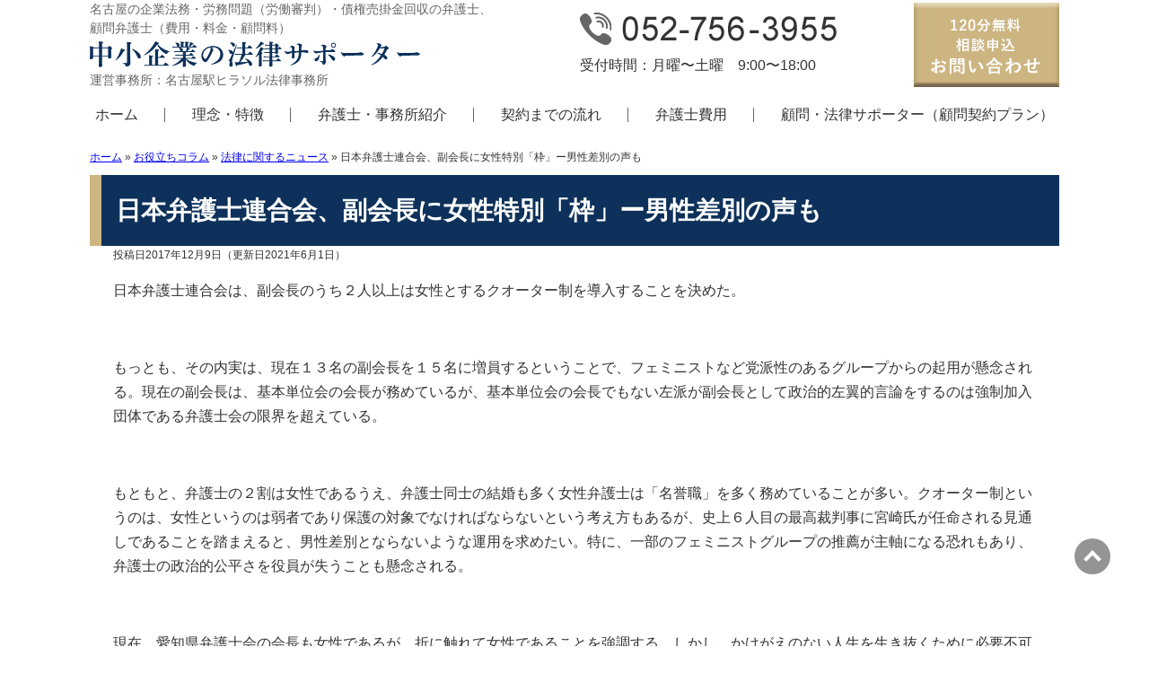

--- FILE ---
content_type: text/html; charset=UTF-8
request_url: https://www.horitsu-supporter.jp/column/news/post_184/
body_size: 13507
content:
<!DOCTYPE html>
<html lang="ja">
<head>
<!-- Google tag (gtag.js) -->
<script async src="https://www.googletagmanager.com/gtag/js?id=G-V1JLRZYR0N"></script>
<script>
  window.dataLayer = window.dataLayer || [];
  function gtag(){dataLayer.push(arguments);}
  gtag('js', new Date());

  gtag('config', 'G-V1JLRZYR0N');
</script>
<meta charset="utf-8">
<meta name="format-detection" content="telephone=no" />
<meta name="viewport" content="width=device-width, initial-scale=1">
<title>日本弁護士連合会、副会長に女性特別「枠」ー男性差別の声も - 中小企業の法律サポーター</title>
<link rel="stylesheet" type="text/css" href="https://www.horitsu-supporter.jp/app/wp-content/themes/pokerface/css/normalize.css" media="all">
<link rel="stylesheet" type="text/css" href="https://www.horitsu-supporter.jp/app/wp-content/themes/pokerface/css/scroll-hint.css" media="all">
<link rel="stylesheet" type="text/css" href="https://www.horitsu-supporter.jp/app/wp-content/themes/pokerface/css/jquery.mmenu.css" media="all">
<link rel="stylesheet" type="text/css" href="https://www.horitsu-supporter.jp/app/wp-content/themes/pokerface/css/jquery.mmenu.positioning.css" media="all">
<link rel="stylesheet" type="text/css" href="https://www.horitsu-supporter.jp/app/wp-content/themes/pokerface/css/style.css" media="all">
<link rel="alternate" href="https://www.horitsu-supporter.jp/">

		<!-- All in One SEO 4.9.3 - aioseo.com -->
	<meta name="description" content="日本弁護士連合会は、副会長のうち２人以上は女性とするクオーター制を導入することを決めた。 もっと" />
	<meta name="robots" content="max-image-preview:large" />
	<meta name="author" content="tbAdmin"/>
	<link rel="canonical" href="https://www.horitsu-supporter.jp/column/news/post_184/" />
	<meta name="generator" content="All in One SEO (AIOSEO) 4.9.3" />
		<meta property="og:locale" content="ja_JP" />
		<meta property="og:site_name" content="中小企業の法律サポーター - 中小企業の法律サポーターは、豊富な専門知識と問題解決のため戦略を持った弁護士が、各種企業法務の支援にあたります。愛知県名古屋市周辺での企業法務、労務問題、債権回収、契約書チェック、法律顧問のことならお気軽にご相談ください。" />
		<meta property="og:type" content="article" />
		<meta property="og:title" content="日本弁護士連合会、副会長に女性特別「枠」ー男性差別の声も - 中小企業の法律サポーター" />
		<meta property="og:description" content="日本弁護士連合会は、副会長のうち２人以上は女性とするクオーター制を導入することを決めた。 もっと" />
		<meta property="og:url" content="https://www.horitsu-supporter.jp/column/news/post_184/" />
		<meta property="og:image" content="https://www.horitsu-supporter.jp/app/wp-content/uploads/2023/06/screenshot.jpg" />
		<meta property="og:image:secure_url" content="https://www.horitsu-supporter.jp/app/wp-content/uploads/2023/06/screenshot.jpg" />
		<meta property="og:image:width" content="1200" />
		<meta property="og:image:height" content="630" />
		<meta property="article:published_time" content="2017-12-09T10:33:32+00:00" />
		<meta property="article:modified_time" content="2021-06-01T10:34:03+00:00" />
		<meta name="twitter:card" content="summary" />
		<meta name="twitter:title" content="日本弁護士連合会、副会長に女性特別「枠」ー男性差別の声も - 中小企業の法律サポーター" />
		<meta name="twitter:description" content="日本弁護士連合会は、副会長のうち２人以上は女性とするクオーター制を導入することを決めた。 もっと" />
		<meta name="twitter:image" content="https://www.horitsu-supporter.jp/app/wp-content/uploads/2023/06/screenshot.jpg" />
		<script type="application/ld+json" class="aioseo-schema">
			{"@context":"https:\/\/schema.org","@graph":[{"@type":"BlogPosting","@id":"https:\/\/www.horitsu-supporter.jp\/column\/news\/post_184\/#blogposting","name":"\u65e5\u672c\u5f01\u8b77\u58eb\u9023\u5408\u4f1a\u3001\u526f\u4f1a\u9577\u306b\u5973\u6027\u7279\u5225\u300c\u67a0\u300d\u30fc\u7537\u6027\u5dee\u5225\u306e\u58f0\u3082 - \u4e2d\u5c0f\u4f01\u696d\u306e\u6cd5\u5f8b\u30b5\u30dd\u30fc\u30bf\u30fc","headline":"\u65e5\u672c\u5f01\u8b77\u58eb\u9023\u5408\u4f1a\u3001\u526f\u4f1a\u9577\u306b\u5973\u6027\u7279\u5225\u300c\u67a0\u300d\u30fc\u7537\u6027\u5dee\u5225\u306e\u58f0\u3082","author":{"@id":"https:\/\/www.horitsu-supporter.jp\/author\/tbadmin\/#author"},"publisher":{"@id":"https:\/\/www.horitsu-supporter.jp\/#organization"},"datePublished":"2017-12-09T19:33:32+09:00","dateModified":"2021-06-01T19:34:03+09:00","inLanguage":"ja","mainEntityOfPage":{"@id":"https:\/\/www.horitsu-supporter.jp\/column\/news\/post_184\/#webpage"},"isPartOf":{"@id":"https:\/\/www.horitsu-supporter.jp\/column\/news\/post_184\/#webpage"},"articleSection":"\u6cd5\u5f8b\u306b\u95a2\u3059\u308b\u30cb\u30e5\u30fc\u30b9"},{"@type":"BreadcrumbList","@id":"https:\/\/www.horitsu-supporter.jp\/column\/news\/post_184\/#breadcrumblist","itemListElement":[{"@type":"ListItem","@id":"https:\/\/www.horitsu-supporter.jp#listItem","position":1,"name":"\u30db\u30fc\u30e0","item":"https:\/\/www.horitsu-supporter.jp","nextItem":{"@type":"ListItem","@id":"https:\/\/www.horitsu-supporter.jp\/column\/#listItem","name":"\u304a\u5f79\u7acb\u3061\u30b3\u30e9\u30e0"}},{"@type":"ListItem","@id":"https:\/\/www.horitsu-supporter.jp\/column\/#listItem","position":2,"name":"\u304a\u5f79\u7acb\u3061\u30b3\u30e9\u30e0","item":"https:\/\/www.horitsu-supporter.jp\/column\/","nextItem":{"@type":"ListItem","@id":"https:\/\/www.horitsu-supporter.jp\/column\/news\/#listItem","name":"\u6cd5\u5f8b\u306b\u95a2\u3059\u308b\u30cb\u30e5\u30fc\u30b9"},"previousItem":{"@type":"ListItem","@id":"https:\/\/www.horitsu-supporter.jp#listItem","name":"\u30db\u30fc\u30e0"}},{"@type":"ListItem","@id":"https:\/\/www.horitsu-supporter.jp\/column\/news\/#listItem","position":3,"name":"\u6cd5\u5f8b\u306b\u95a2\u3059\u308b\u30cb\u30e5\u30fc\u30b9","item":"https:\/\/www.horitsu-supporter.jp\/column\/news\/","nextItem":{"@type":"ListItem","@id":"https:\/\/www.horitsu-supporter.jp\/column\/news\/post_184\/#listItem","name":"\u65e5\u672c\u5f01\u8b77\u58eb\u9023\u5408\u4f1a\u3001\u526f\u4f1a\u9577\u306b\u5973\u6027\u7279\u5225\u300c\u67a0\u300d\u30fc\u7537\u6027\u5dee\u5225\u306e\u58f0\u3082"},"previousItem":{"@type":"ListItem","@id":"https:\/\/www.horitsu-supporter.jp\/column\/#listItem","name":"\u304a\u5f79\u7acb\u3061\u30b3\u30e9\u30e0"}},{"@type":"ListItem","@id":"https:\/\/www.horitsu-supporter.jp\/column\/news\/post_184\/#listItem","position":4,"name":"\u65e5\u672c\u5f01\u8b77\u58eb\u9023\u5408\u4f1a\u3001\u526f\u4f1a\u9577\u306b\u5973\u6027\u7279\u5225\u300c\u67a0\u300d\u30fc\u7537\u6027\u5dee\u5225\u306e\u58f0\u3082","previousItem":{"@type":"ListItem","@id":"https:\/\/www.horitsu-supporter.jp\/column\/news\/#listItem","name":"\u6cd5\u5f8b\u306b\u95a2\u3059\u308b\u30cb\u30e5\u30fc\u30b9"}}]},{"@type":"Organization","@id":"https:\/\/www.horitsu-supporter.jp\/#organization","name":"\u540d\u53e4\u5c4b\u99c5\u30d2\u30e9\u30bd\u30eb\u6cd5\u5f8b\u4e8b\u52d9\u6240","description":"\u611b\u77e5\u770c\u540d\u53e4\u5c4b\u5e02\u4e2d\u6751\u533a\u540d\u99c55\u4e01\u76ee6-18\u4f0a\u539f\u30d3\u30eb4F\u306b\u62e0\u70b9\u3092\u7f6e\u304f\u6cd5\u5f8b\u4e8b\u52d9\u6240\u3002\u76f8\u7d9a\u30fb\u907a\u8a00\u3001\u96e2\u5a5a\u76f8\u8ac7\u3001\u7537\u5973\u554f\u984c\u3001\u52b4\u50cd\u554f\u984c\u3001\u4ea4\u901a\u4e8b\u6545\u3001\u6d88\u8cbb\u8005\u554f\u984c\u3001\u5211\u4e8b\u5f01\u8b77\u3001\u4f01\u696d\u6cd5\u52d9\u5404\u7a2e\u3068\u5e45\u5e83\u304f\u5bfe\u5fdc\u3002\u4ee3\u8868\u5f01\u8b77\u58eb\u306f\u670d\u90e8\u52c7\u4eba\uff08\u611b\u77e5\u770c\u5f01\u8b77\u58eb\u4f1a\uff09\u3002","url":"https:\/\/www.horitsu-supporter.jp\/","telephone":"+81527563955"},{"@type":"Person","@id":"https:\/\/www.horitsu-supporter.jp\/author\/tbadmin\/#author","url":"https:\/\/www.horitsu-supporter.jp\/author\/tbadmin\/","name":"tbAdmin","image":{"@type":"ImageObject","@id":"https:\/\/www.horitsu-supporter.jp\/column\/news\/post_184\/#authorImage","url":"https:\/\/secure.gravatar.com\/avatar\/dbe60a0e4f0561c45808edd4c8a8f72e3a930b283f92f84f883cdcdcd1a37792?s=96&d=mm&r=g","width":96,"height":96,"caption":"tbAdmin"}},{"@type":"WebPage","@id":"https:\/\/www.horitsu-supporter.jp\/column\/news\/post_184\/#webpage","url":"https:\/\/www.horitsu-supporter.jp\/column\/news\/post_184\/","name":"\u65e5\u672c\u5f01\u8b77\u58eb\u9023\u5408\u4f1a\u3001\u526f\u4f1a\u9577\u306b\u5973\u6027\u7279\u5225\u300c\u67a0\u300d\u30fc\u7537\u6027\u5dee\u5225\u306e\u58f0\u3082 - \u4e2d\u5c0f\u4f01\u696d\u306e\u6cd5\u5f8b\u30b5\u30dd\u30fc\u30bf\u30fc","description":"\u65e5\u672c\u5f01\u8b77\u58eb\u9023\u5408\u4f1a\u306f\u3001\u526f\u4f1a\u9577\u306e\u3046\u3061\uff12\u4eba\u4ee5\u4e0a\u306f\u5973\u6027\u3068\u3059\u308b\u30af\u30aa\u30fc\u30bf\u30fc\u5236\u3092\u5c0e\u5165\u3059\u308b\u3053\u3068\u3092\u6c7a\u3081\u305f\u3002 \u3082\u3063\u3068","inLanguage":"ja","isPartOf":{"@id":"https:\/\/www.horitsu-supporter.jp\/#website"},"breadcrumb":{"@id":"https:\/\/www.horitsu-supporter.jp\/column\/news\/post_184\/#breadcrumblist"},"author":{"@id":"https:\/\/www.horitsu-supporter.jp\/author\/tbadmin\/#author"},"creator":{"@id":"https:\/\/www.horitsu-supporter.jp\/author\/tbadmin\/#author"},"datePublished":"2017-12-09T19:33:32+09:00","dateModified":"2021-06-01T19:34:03+09:00"},{"@type":"WebSite","@id":"https:\/\/www.horitsu-supporter.jp\/#website","url":"https:\/\/www.horitsu-supporter.jp\/","name":"\u4e2d\u5c0f\u4f01\u696d\u306e\u6cd5\u5f8b\u30b5\u30dd\u30fc\u30bf\u30fc","alternateName":"\u6cd5\u5f8b\u30b5\u30dd\u30fc\u30bf\u30fc","description":"\u4e2d\u5c0f\u4f01\u696d\u306e\u6cd5\u5f8b\u30b5\u30dd\u30fc\u30bf\u30fc\u306f\u3001\u8c4a\u5bcc\u306a\u5c02\u9580\u77e5\u8b58\u3068\u554f\u984c\u89e3\u6c7a\u306e\u305f\u3081\u6226\u7565\u3092\u6301\u3063\u305f\u5f01\u8b77\u58eb\u304c\u3001\u5404\u7a2e\u4f01\u696d\u6cd5\u52d9\u306e\u652f\u63f4\u306b\u3042\u305f\u308a\u307e\u3059\u3002\u611b\u77e5\u770c\u540d\u53e4\u5c4b\u5e02\u5468\u8fba\u3067\u306e\u4f01\u696d\u6cd5\u52d9\u3001\u52b4\u52d9\u554f\u984c\u3001\u50b5\u6a29\u56de\u53ce\u3001\u5951\u7d04\u66f8\u30c1\u30a7\u30c3\u30af\u3001\u6cd5\u5f8b\u9867\u554f\u306e\u3053\u3068\u306a\u3089\u304a\u6c17\u8efd\u306b\u3054\u76f8\u8ac7\u304f\u3060\u3055\u3044\u3002","inLanguage":"ja","publisher":{"@id":"https:\/\/www.horitsu-supporter.jp\/#organization"}}]}
		</script>
		<!-- All in One SEO -->

<link rel="alternate" title="oEmbed (JSON)" type="application/json+oembed" href="https://www.horitsu-supporter.jp/wp-json/oembed/1.0/embed?url=https%3A%2F%2Fwww.horitsu-supporter.jp%2Fcolumn%2Fnews%2Fpost_184%2F" />
<link rel="alternate" title="oEmbed (XML)" type="text/xml+oembed" href="https://www.horitsu-supporter.jp/wp-json/oembed/1.0/embed?url=https%3A%2F%2Fwww.horitsu-supporter.jp%2Fcolumn%2Fnews%2Fpost_184%2F&#038;format=xml" />
<style id='wp-img-auto-sizes-contain-inline-css' type='text/css'>
img:is([sizes=auto i],[sizes^="auto," i]){contain-intrinsic-size:3000px 1500px}
/*# sourceURL=wp-img-auto-sizes-contain-inline-css */
</style>
<style id='wp-emoji-styles-inline-css' type='text/css'>

	img.wp-smiley, img.emoji {
		display: inline !important;
		border: none !important;
		box-shadow: none !important;
		height: 1em !important;
		width: 1em !important;
		margin: 0 0.07em !important;
		vertical-align: -0.1em !important;
		background: none !important;
		padding: 0 !important;
	}
/*# sourceURL=wp-emoji-styles-inline-css */
</style>
<style id='wp-block-library-inline-css' type='text/css'>
:root{--wp-block-synced-color:#7a00df;--wp-block-synced-color--rgb:122,0,223;--wp-bound-block-color:var(--wp-block-synced-color);--wp-editor-canvas-background:#ddd;--wp-admin-theme-color:#007cba;--wp-admin-theme-color--rgb:0,124,186;--wp-admin-theme-color-darker-10:#006ba1;--wp-admin-theme-color-darker-10--rgb:0,107,160.5;--wp-admin-theme-color-darker-20:#005a87;--wp-admin-theme-color-darker-20--rgb:0,90,135;--wp-admin-border-width-focus:2px}@media (min-resolution:192dpi){:root{--wp-admin-border-width-focus:1.5px}}.wp-element-button{cursor:pointer}:root .has-very-light-gray-background-color{background-color:#eee}:root .has-very-dark-gray-background-color{background-color:#313131}:root .has-very-light-gray-color{color:#eee}:root .has-very-dark-gray-color{color:#313131}:root .has-vivid-green-cyan-to-vivid-cyan-blue-gradient-background{background:linear-gradient(135deg,#00d084,#0693e3)}:root .has-purple-crush-gradient-background{background:linear-gradient(135deg,#34e2e4,#4721fb 50%,#ab1dfe)}:root .has-hazy-dawn-gradient-background{background:linear-gradient(135deg,#faaca8,#dad0ec)}:root .has-subdued-olive-gradient-background{background:linear-gradient(135deg,#fafae1,#67a671)}:root .has-atomic-cream-gradient-background{background:linear-gradient(135deg,#fdd79a,#004a59)}:root .has-nightshade-gradient-background{background:linear-gradient(135deg,#330968,#31cdcf)}:root .has-midnight-gradient-background{background:linear-gradient(135deg,#020381,#2874fc)}:root{--wp--preset--font-size--normal:16px;--wp--preset--font-size--huge:42px}.has-regular-font-size{font-size:1em}.has-larger-font-size{font-size:2.625em}.has-normal-font-size{font-size:var(--wp--preset--font-size--normal)}.has-huge-font-size{font-size:var(--wp--preset--font-size--huge)}.has-text-align-center{text-align:center}.has-text-align-left{text-align:left}.has-text-align-right{text-align:right}.has-fit-text{white-space:nowrap!important}#end-resizable-editor-section{display:none}.aligncenter{clear:both}.items-justified-left{justify-content:flex-start}.items-justified-center{justify-content:center}.items-justified-right{justify-content:flex-end}.items-justified-space-between{justify-content:space-between}.screen-reader-text{border:0;clip-path:inset(50%);height:1px;margin:-1px;overflow:hidden;padding:0;position:absolute;width:1px;word-wrap:normal!important}.screen-reader-text:focus{background-color:#ddd;clip-path:none;color:#444;display:block;font-size:1em;height:auto;left:5px;line-height:normal;padding:15px 23px 14px;text-decoration:none;top:5px;width:auto;z-index:100000}html :where(.has-border-color){border-style:solid}html :where([style*=border-top-color]){border-top-style:solid}html :where([style*=border-right-color]){border-right-style:solid}html :where([style*=border-bottom-color]){border-bottom-style:solid}html :where([style*=border-left-color]){border-left-style:solid}html :where([style*=border-width]){border-style:solid}html :where([style*=border-top-width]){border-top-style:solid}html :where([style*=border-right-width]){border-right-style:solid}html :where([style*=border-bottom-width]){border-bottom-style:solid}html :where([style*=border-left-width]){border-left-style:solid}html :where(img[class*=wp-image-]){height:auto;max-width:100%}:where(figure){margin:0 0 1em}html :where(.is-position-sticky){--wp-admin--admin-bar--position-offset:var(--wp-admin--admin-bar--height,0px)}@media screen and (max-width:600px){html :where(.is-position-sticky){--wp-admin--admin-bar--position-offset:0px}}

/*# sourceURL=wp-block-library-inline-css */
</style><style id='global-styles-inline-css' type='text/css'>
:root{--wp--preset--aspect-ratio--square: 1;--wp--preset--aspect-ratio--4-3: 4/3;--wp--preset--aspect-ratio--3-4: 3/4;--wp--preset--aspect-ratio--3-2: 3/2;--wp--preset--aspect-ratio--2-3: 2/3;--wp--preset--aspect-ratio--16-9: 16/9;--wp--preset--aspect-ratio--9-16: 9/16;--wp--preset--color--black: #000000;--wp--preset--color--cyan-bluish-gray: #abb8c3;--wp--preset--color--white: #ffffff;--wp--preset--color--pale-pink: #f78da7;--wp--preset--color--vivid-red: #cf2e2e;--wp--preset--color--luminous-vivid-orange: #ff6900;--wp--preset--color--luminous-vivid-amber: #fcb900;--wp--preset--color--light-green-cyan: #7bdcb5;--wp--preset--color--vivid-green-cyan: #00d084;--wp--preset--color--pale-cyan-blue: #8ed1fc;--wp--preset--color--vivid-cyan-blue: #0693e3;--wp--preset--color--vivid-purple: #9b51e0;--wp--preset--gradient--vivid-cyan-blue-to-vivid-purple: linear-gradient(135deg,rgb(6,147,227) 0%,rgb(155,81,224) 100%);--wp--preset--gradient--light-green-cyan-to-vivid-green-cyan: linear-gradient(135deg,rgb(122,220,180) 0%,rgb(0,208,130) 100%);--wp--preset--gradient--luminous-vivid-amber-to-luminous-vivid-orange: linear-gradient(135deg,rgb(252,185,0) 0%,rgb(255,105,0) 100%);--wp--preset--gradient--luminous-vivid-orange-to-vivid-red: linear-gradient(135deg,rgb(255,105,0) 0%,rgb(207,46,46) 100%);--wp--preset--gradient--very-light-gray-to-cyan-bluish-gray: linear-gradient(135deg,rgb(238,238,238) 0%,rgb(169,184,195) 100%);--wp--preset--gradient--cool-to-warm-spectrum: linear-gradient(135deg,rgb(74,234,220) 0%,rgb(151,120,209) 20%,rgb(207,42,186) 40%,rgb(238,44,130) 60%,rgb(251,105,98) 80%,rgb(254,248,76) 100%);--wp--preset--gradient--blush-light-purple: linear-gradient(135deg,rgb(255,206,236) 0%,rgb(152,150,240) 100%);--wp--preset--gradient--blush-bordeaux: linear-gradient(135deg,rgb(254,205,165) 0%,rgb(254,45,45) 50%,rgb(107,0,62) 100%);--wp--preset--gradient--luminous-dusk: linear-gradient(135deg,rgb(255,203,112) 0%,rgb(199,81,192) 50%,rgb(65,88,208) 100%);--wp--preset--gradient--pale-ocean: linear-gradient(135deg,rgb(255,245,203) 0%,rgb(182,227,212) 50%,rgb(51,167,181) 100%);--wp--preset--gradient--electric-grass: linear-gradient(135deg,rgb(202,248,128) 0%,rgb(113,206,126) 100%);--wp--preset--gradient--midnight: linear-gradient(135deg,rgb(2,3,129) 0%,rgb(40,116,252) 100%);--wp--preset--font-size--small: 13px;--wp--preset--font-size--medium: 20px;--wp--preset--font-size--large: 36px;--wp--preset--font-size--x-large: 42px;--wp--preset--spacing--20: 0.44rem;--wp--preset--spacing--30: 0.67rem;--wp--preset--spacing--40: 1rem;--wp--preset--spacing--50: 1.5rem;--wp--preset--spacing--60: 2.25rem;--wp--preset--spacing--70: 3.38rem;--wp--preset--spacing--80: 5.06rem;--wp--preset--shadow--natural: 6px 6px 9px rgba(0, 0, 0, 0.2);--wp--preset--shadow--deep: 12px 12px 50px rgba(0, 0, 0, 0.4);--wp--preset--shadow--sharp: 6px 6px 0px rgba(0, 0, 0, 0.2);--wp--preset--shadow--outlined: 6px 6px 0px -3px rgb(255, 255, 255), 6px 6px rgb(0, 0, 0);--wp--preset--shadow--crisp: 6px 6px 0px rgb(0, 0, 0);}:where(.is-layout-flex){gap: 0.5em;}:where(.is-layout-grid){gap: 0.5em;}body .is-layout-flex{display: flex;}.is-layout-flex{flex-wrap: wrap;align-items: center;}.is-layout-flex > :is(*, div){margin: 0;}body .is-layout-grid{display: grid;}.is-layout-grid > :is(*, div){margin: 0;}:where(.wp-block-columns.is-layout-flex){gap: 2em;}:where(.wp-block-columns.is-layout-grid){gap: 2em;}:where(.wp-block-post-template.is-layout-flex){gap: 1.25em;}:where(.wp-block-post-template.is-layout-grid){gap: 1.25em;}.has-black-color{color: var(--wp--preset--color--black) !important;}.has-cyan-bluish-gray-color{color: var(--wp--preset--color--cyan-bluish-gray) !important;}.has-white-color{color: var(--wp--preset--color--white) !important;}.has-pale-pink-color{color: var(--wp--preset--color--pale-pink) !important;}.has-vivid-red-color{color: var(--wp--preset--color--vivid-red) !important;}.has-luminous-vivid-orange-color{color: var(--wp--preset--color--luminous-vivid-orange) !important;}.has-luminous-vivid-amber-color{color: var(--wp--preset--color--luminous-vivid-amber) !important;}.has-light-green-cyan-color{color: var(--wp--preset--color--light-green-cyan) !important;}.has-vivid-green-cyan-color{color: var(--wp--preset--color--vivid-green-cyan) !important;}.has-pale-cyan-blue-color{color: var(--wp--preset--color--pale-cyan-blue) !important;}.has-vivid-cyan-blue-color{color: var(--wp--preset--color--vivid-cyan-blue) !important;}.has-vivid-purple-color{color: var(--wp--preset--color--vivid-purple) !important;}.has-black-background-color{background-color: var(--wp--preset--color--black) !important;}.has-cyan-bluish-gray-background-color{background-color: var(--wp--preset--color--cyan-bluish-gray) !important;}.has-white-background-color{background-color: var(--wp--preset--color--white) !important;}.has-pale-pink-background-color{background-color: var(--wp--preset--color--pale-pink) !important;}.has-vivid-red-background-color{background-color: var(--wp--preset--color--vivid-red) !important;}.has-luminous-vivid-orange-background-color{background-color: var(--wp--preset--color--luminous-vivid-orange) !important;}.has-luminous-vivid-amber-background-color{background-color: var(--wp--preset--color--luminous-vivid-amber) !important;}.has-light-green-cyan-background-color{background-color: var(--wp--preset--color--light-green-cyan) !important;}.has-vivid-green-cyan-background-color{background-color: var(--wp--preset--color--vivid-green-cyan) !important;}.has-pale-cyan-blue-background-color{background-color: var(--wp--preset--color--pale-cyan-blue) !important;}.has-vivid-cyan-blue-background-color{background-color: var(--wp--preset--color--vivid-cyan-blue) !important;}.has-vivid-purple-background-color{background-color: var(--wp--preset--color--vivid-purple) !important;}.has-black-border-color{border-color: var(--wp--preset--color--black) !important;}.has-cyan-bluish-gray-border-color{border-color: var(--wp--preset--color--cyan-bluish-gray) !important;}.has-white-border-color{border-color: var(--wp--preset--color--white) !important;}.has-pale-pink-border-color{border-color: var(--wp--preset--color--pale-pink) !important;}.has-vivid-red-border-color{border-color: var(--wp--preset--color--vivid-red) !important;}.has-luminous-vivid-orange-border-color{border-color: var(--wp--preset--color--luminous-vivid-orange) !important;}.has-luminous-vivid-amber-border-color{border-color: var(--wp--preset--color--luminous-vivid-amber) !important;}.has-light-green-cyan-border-color{border-color: var(--wp--preset--color--light-green-cyan) !important;}.has-vivid-green-cyan-border-color{border-color: var(--wp--preset--color--vivid-green-cyan) !important;}.has-pale-cyan-blue-border-color{border-color: var(--wp--preset--color--pale-cyan-blue) !important;}.has-vivid-cyan-blue-border-color{border-color: var(--wp--preset--color--vivid-cyan-blue) !important;}.has-vivid-purple-border-color{border-color: var(--wp--preset--color--vivid-purple) !important;}.has-vivid-cyan-blue-to-vivid-purple-gradient-background{background: var(--wp--preset--gradient--vivid-cyan-blue-to-vivid-purple) !important;}.has-light-green-cyan-to-vivid-green-cyan-gradient-background{background: var(--wp--preset--gradient--light-green-cyan-to-vivid-green-cyan) !important;}.has-luminous-vivid-amber-to-luminous-vivid-orange-gradient-background{background: var(--wp--preset--gradient--luminous-vivid-amber-to-luminous-vivid-orange) !important;}.has-luminous-vivid-orange-to-vivid-red-gradient-background{background: var(--wp--preset--gradient--luminous-vivid-orange-to-vivid-red) !important;}.has-very-light-gray-to-cyan-bluish-gray-gradient-background{background: var(--wp--preset--gradient--very-light-gray-to-cyan-bluish-gray) !important;}.has-cool-to-warm-spectrum-gradient-background{background: var(--wp--preset--gradient--cool-to-warm-spectrum) !important;}.has-blush-light-purple-gradient-background{background: var(--wp--preset--gradient--blush-light-purple) !important;}.has-blush-bordeaux-gradient-background{background: var(--wp--preset--gradient--blush-bordeaux) !important;}.has-luminous-dusk-gradient-background{background: var(--wp--preset--gradient--luminous-dusk) !important;}.has-pale-ocean-gradient-background{background: var(--wp--preset--gradient--pale-ocean) !important;}.has-electric-grass-gradient-background{background: var(--wp--preset--gradient--electric-grass) !important;}.has-midnight-gradient-background{background: var(--wp--preset--gradient--midnight) !important;}.has-small-font-size{font-size: var(--wp--preset--font-size--small) !important;}.has-medium-font-size{font-size: var(--wp--preset--font-size--medium) !important;}.has-large-font-size{font-size: var(--wp--preset--font-size--large) !important;}.has-x-large-font-size{font-size: var(--wp--preset--font-size--x-large) !important;}
/*# sourceURL=global-styles-inline-css */
</style>

<style id='classic-theme-styles-inline-css' type='text/css'>
/*! This file is auto-generated */
.wp-block-button__link{color:#fff;background-color:#32373c;border-radius:9999px;box-shadow:none;text-decoration:none;padding:calc(.667em + 2px) calc(1.333em + 2px);font-size:1.125em}.wp-block-file__button{background:#32373c;color:#fff;text-decoration:none}
/*# sourceURL=/wp-includes/css/classic-themes.min.css */
</style>
<link rel='stylesheet' id='contact-form-7-css' href='https://www.horitsu-supporter.jp/app/wp-content/plugins/contact-form-7/includes/css/styles.css' type='text/css' media='all' />
<link rel='stylesheet' id='toc-screen-css' href='https://www.horitsu-supporter.jp/app/wp-content/plugins/table-of-contents-plus/screen.min.css' type='text/css' media='all' />
<link rel='stylesheet' id='wp-pagenavi-css' href='https://www.horitsu-supporter.jp/app/wp-content/plugins/wp-pagenavi/pagenavi-css.css' type='text/css' media='all' />
<link rel='stylesheet' id='jquery-ui-smoothness-css' href='https://www.horitsu-supporter.jp/app/wp-content/plugins/contact-form-7/includes/js/jquery-ui/themes/smoothness/jquery-ui.min.css' type='text/css' media='screen' />
<script type="text/javascript" src="https://www.horitsu-supporter.jp/app/wp-includes/js/jquery/jquery.min.js" id="jquery-core-js"></script>
<script type="text/javascript" src="https://www.horitsu-supporter.jp/app/wp-includes/js/jquery/jquery-migrate.min.js" id="jquery-migrate-js"></script>
<link rel="https://api.w.org/" href="https://www.horitsu-supporter.jp/wp-json/" /><link rel="alternate" title="JSON" type="application/json" href="https://www.horitsu-supporter.jp/wp-json/wp/v2/posts/184" /></head>
<body class="wp-singular post-template-default single single-post postid-184 single-format-standard wp-theme-pokerface layout-w url-column-news-post_184 category-news ">
<div id="header">
  <div class="wrapper">
    <div id="header-content">
      <div id="blogdescription">名古屋の企業法務・労務問題（労働審判）・債権売掛金回収の弁護士、顧問弁護士（費用・料金・顧問料）</div>
      <div id="site-name"><a href="/">
        <picture>
          <source data-srcset="https://www.horitsu-supporter.jp/app/wp-content/themes/pokerface/css/sp_logo.png" media="(max-width:750px)">
          <img class="lazyload" src="https://www.horitsu-supporter.jp/app/wp-content/themes/pokerface/css/load.png" data-src="https://www.horitsu-supporter.jp/app/wp-content/themes/pokerface/css/logo.png" alt="中小企業の法律サポーター" width="368" height="29" loading="lazy" />
        </picture>
      </a></div>
      <div id="officename">運営事務所：名古屋駅ヒラソル法律事務所</div>
    </div>
    <div id="header-tel">
      <div class="tel"><img class="lazyload" src="https://www.horitsu-supporter.jp/app/wp-content/themes/pokerface/css/load.png" data-src="https://www.horitsu-supporter.jp/app/wp-content/themes/pokerface/css/header_tel.png" alt="052-756-3955" width="286" height="37" loading="lazy" /></div>
      <span class="meta">受付時間：月曜〜土曜　9:00〜18:00</span>
    </div>
    <div id="header-mail">
      <a href="/contact/"><img class="lazyload" src="https://www.horitsu-supporter.jp/app/wp-content/themes/pokerface/css/load.png" data-src="https://www.horitsu-supporter.jp/app/wp-content/themes/pokerface/css/header_contact.png" alt="60分無料相談申込・お問い合わせ" width="162" height="94" loading="lazy" /></a>
    </div>
  </div>
</div>
<div id="header-menu">
  <ul class="wrapper">
    <li><a href="/">ホーム</a></li>
    <li><a href="/about/feature/">理念・特徴</a></li>
    <li><a href="/about/profile/">弁護士・事務所紹介</a></li>
    <li><a href="/about/flow/">契約までの流れ</a></li>
    <li><a href="/about/expense/">弁護士費用</a></li>
    <li><a href="/about/supporter/">顧問・法律サポーター（顧問契約プラン）</a></li>
  </ul>
</div>
  <div id="contents" class="post-184 post type-post status-publish format-standard hentry category-news">
    <div class="wrapper">
      <div id="content">
        <div id="breadcrumbs"><div class="aioseo-breadcrumbs"><span class="aioseo-breadcrumb">
			<a href="https://www.horitsu-supporter.jp" title="ホーム">ホーム</a>
		</span><span class="aioseo-breadcrumb-separator">&raquo;</span><span class="aioseo-breadcrumb">
			<a href="https://www.horitsu-supporter.jp/column/" title="お役立ちコラム">お役立ちコラム</a>
		</span><span class="aioseo-breadcrumb-separator">&raquo;</span><span class="aioseo-breadcrumb">
			<a href="https://www.horitsu-supporter.jp/column/news/" title="法律に関するニュース">法律に関するニュース</a>
		</span><span class="aioseo-breadcrumb-separator">&raquo;</span><span class="aioseo-breadcrumb">
			日本弁護士連合会、副会長に女性特別「枠」ー男性差別の声も
		</span></div></div>

                    <article id="post-184" class="post-184 post type-post status-publish format-standard hentry category-news">

  <h1>日本弁護士連合会、副会長に女性特別「枠」ー男性差別の声も</h1>
  <div class="entry-meta">
    <span class="date"><time class="entry-date" datetime="2017-12-09T19:33:32+09:00">投稿日2017年12月9日</time></span><span class="date"><time class="entry-date" datetime="2017-12-09T19:33:32+09:00">（更新日2021年6月1日）</time></span>  </div>
  <p>日本弁護士連合会は、副会長のうち２人以上は女性とするクオーター制を導入することを決めた。</p>
<p>&nbsp;</p>
<p>もっとも、その内実は、現在１３名の副会長を１５名に増員するということで、フェミニストなど党派性のあるグループからの起用が懸念される。現在の副会長は、基本単位会の会長が務めているが、基本単位会の会長でもない左派が副会長として政治的左翼的言論をするのは強制加入団体である弁護士会の限界を超えている。</p>
<p>&nbsp;</p>
<p>もともと、弁護士の２割は女性であるうえ、弁護士同士の結婚も多く女性弁護士は「名誉職」を多く務めていることが多い。クオーター制というのは、女性というのは弱者であり保護の対象でなければならないという考え方もあるが、史上６人目の最高裁判事に宮崎氏が任命される見通しであることを踏まえると、男性差別とならないような運用を求めたい。特に、一部のフェミニストグループの推薦が主軸になる恐れもあり、弁護士の政治的公平さを役員が失うことも懸念される。</p>
<p>&nbsp;</p>
<p>現在、愛知県弁護士会の会長も女性であるが、折に触れて女性であることを強調する。しかし、かけがえのない人生を生き抜くために必要不可欠な基本的人権と下からの民主主義があれば、男性か、女性か、という問題はナンセンスである。</p>
<p>&nbsp;</p>
<p>裁判官でも、事実上、偏りが生じないようにポジティブアクションがとられているが、「単に女性だから」という理由だけで業務上優遇される理論的論拠はないこと、憲法１４条に違反すること、明らかである。女性の社会進出において、こうした有能な男性が排斥され、ポジティブアクションの結果、フェミニストが極端かつ一方的な過激意見を述べることが、ジェンダーの観点からも社会全体にもプラスの評価が出るとは言い難い。ある男性裁判官は、通常であれば男性Aが採用されるところ、Aより無能の女性Bを採用するということが増えている、という指摘もある。機械的に「枠」をもうけることは男性差別にほかならず反対である。</p>
  <div class="entry-footer">
      <div class="entry-meta">
    <span class="date"><time class="entry-date" datetime="2017-12-09T19:33:32+09:00">投稿日2017年12月9日</time></span><span class="date"><time class="entry-date" datetime="2017-12-09T19:33:32+09:00">（更新日2021年6月1日）</time></span><dl class="categories-links"><dt>カテゴリー</dt><dd><a href="https://www.horitsu-supporter.jp/column/news/" rel="category tag">法律に関するニュース</a></dd></dl>  </div>
      </div>


</article>
                              <div class="pagination">
            <a href="https://www.horitsu-supporter.jp/column/news/post_182/" rel="prev">&laquo; 「偽名」の最高裁判事、竹内（宮崎）裕子氏に反対する。</a>            <a href="https://www.horitsu-supporter.jp/column/news/post_177/" rel="next">ロリコンポリスー児童ポルノで４県警の警部補など立件へ  &raquo;</a>          </div>
              </div><!-- /#content -->
      <div id="content2">
</div><!-- /#content2 -->
<div id="content3">
</div><!-- /#content3 -->
    </div><!-- /.wrapper -->
  </div><!-- /#contents -->
<div id="gotop"><div class="wrapper gotop"><a href="#header">ページの先頭へ</a></div></div>
<div id="footer">
  <section id="home-soudan2">
    <div class="wrapper">
      <div class="img2">
        <a href="/contact/">
          <img class="lazyload" src="https://www.horitsu-supporter.jp/app/wp-content/themes/pokerface/css/load.png" data-src="https://www.horitsu-supporter.jp/app/wp-content/themes/pokerface/css/inquiry02.jpg" alt="管理職・役員・経営者の方向け初回60分無料相談申込・お問い合わせ。愛知県・岐阜県・三重県エリアの「中小企業の強い味方」。" width="842" height="234" loading="lazy" />
        </a>
      </div>
    </div>
  </section>
  <section id="home-inquiry" class="pc lazyload">
    <div class="wrapper">
      <div class="wInquiry">
  <div class="outer">
    <div class="phone">
      <div class="inner">
        <h3>電話による相談</h3>
        <div class="phone-img">
          <picture class="tel">
            <source data-srcset="https://www.horitsu-supporter.jp/app/wp-content/themes/pokerface/css/sp_inquiry01_tel.png" media="(max-width:750px)">
            <img class="lazyload" src="https://www.horitsu-supporter.jp/app/wp-content/themes/pokerface/css/load.png" data-src="https://www.horitsu-supporter.jp/app/wp-content/themes/pokerface/css/inquiry01_tel.png" alt="052-756-3955" width="309" height="37" loading="lazy" />
          </picture>
          <div class="meta">受付時間：月曜〜土曜　9:00〜18:00</div>
        </div>
        <div class="desc">弁護士の手が空いている時はその場で相談できます。<br>
          その場で相談できない時は折り返し電話いたします。
        </div>
      </div>
    </div>
    <div class="online">
      <div class="inner">
        <h3>オンラインでの相談</h3>
        <div class="online-img">
          <picture>
            <source data-srcset="https://www.horitsu-supporter.jp/app/wp-content/themes/pokerface/css/sp_inquiry01_online.png" media="(max-width:750px)">
            <img class="lazyload" src="https://www.horitsu-supporter.jp/app/wp-content/themes/pokerface/css/load.png" data-src="https://www.horitsu-supporter.jp/app/wp-content/themes/pokerface/css/inquiry01_online.png" alt="" width="88" height="98" loading="lazy" />
          </picture>
          <div class="online-txt">
            <div class="method">FaceTime・Zoomを選べます。</div>
            <div class="pc more"><a href="/contact/">お申込みはこちら</a></div>
          </div>
          <div class="sp more"><a href="/contact/">お申込みはこちら</a></div>
        </div>
        <div class="online-desc">オンライン相談（ZOOM、FACETIME）は愛知県・岐阜県・三重県の企業の方が対象となります。初回相談30分無料となります。オンライン相談で30分経過後以降30分毎に 3,000円（税込3,300円）となります。</div>
      </div>
    </div>
  </div>
</div>
    </div>
  </section>
</div>
<div id="footer-menu">
  <div class="wrapper">
    <div class="fMenu">
      <ul>
        <li><a href="/">ホーム</a></li>
        <li><a href="/about/feature/">理念・特徴</a></li>
        <li><a href="/about/profile/">弁護士・事務所紹介</a></li>
        <li><a href="/about/profile/#access">アクセス</a></li>
        <li><a href="/about/flow/">契約までの流れ</a></li>
        <li><a href="/about/expense/">弁護士費用</a></li>
        <li><a href="/about/supporter/">顧問・法律サポーター<br>
          （顧問契約プラン）</a></li>
      </ul>
    </div>
    <div class="fMenu">
      <h3>主なサービス内容</h3>
      <ul>
        <li><a href="/service/debt/">債権回収</a></li>
        <li><a href="/service/labor/">労働問題</a></li>
        <li><a href="/service/client/">納入先・元請とのトラブル</a></li>
        <li><a href="/service/smear/">商標・インターネットの中傷トラブル</a></li>
        <li><a href="/service/derivative/">金融デリバティブトラブル</a></li>
        <li><a href="/service/estate/">建築・不動産関係の問題</a></li>
        <li><a href="/service/franchise/">フランチャイズトラブル</a></li>
        <li><a href="/service/staff/">従業員サポート窓口</a></li>
      </ul>
    </div>
    <div class="fMenu">
      <h3>主な対応業種</h3>
      <ul>
        <li><a href="/job-1/">小売業</a></li>
        <li><a href="/job-2/">製造業</a></li>
        <li><a href="/job-3/">建設業</a></li>
        <li><a href="/job-4/">運送業</a></li>
        <li><a href="/job-5/">病院・歯科医院・調剤薬局・介護</a></li>
        <li><a href="/job-6/">不動産業</a></li>
        <li><a href="/job-7/">飲食業</a></li>
        <li><a href="/job-8/">幼稚園・保育園</a></li>
      </ul>
    </div>
    <div class="fMenu">
      <ul>
        <li><a href="/contact/">お問い合わせ・ご相談予約</a></li>
        <li><a href="/privacy-policy/">プライバシーポリシー</a></li>
        <li><a href="/faq/">中小企業の法律相談 Q&amp;A</a></li>
        <li><a href="/column/">コラム</a></li>
        <li><a href="/column/arrival/">お知らせ</a></li>
        <li><a href="/sitemap/">サイトマップ</a></li>
      </ul>
    </div>
  </div>
</div><!-- /#fMenu -->
<div id="copyright">Copyright &copy; 名古屋駅ヒラソル法律事務所All Rights Reserved..</div>
<!-- /footer -->
<div id="sp-menu"><a href="#navigation"><span>menu</span></a></div>
<div id="site-menu">
  <ul>
    <li class="mail"><a href="/contact/">email</a></li>
    <li class="tel">TEL</li>
  </ul>
</div>
<div id="navigation">
  <ul>
    <li><a href="/about/profile/">弁護士・事務所紹介</a></li>
    <li><a href="/about/profile/#access">アクセス</a></li>
    <li><a href="/about/flow/">契約までの流れ</a></li>
    <li><a href="/about/expense/">弁護士費用</a></li>
    <li><a href="/about/supporter/">顧問・法律サポーター（顧問契約プラン）</a></li>
    <li><a href="/contact/">お問い合わせ・ご相談予約</a></li>
    <li><a href="/privacy-policy/">プライバシーポリシー</a></li>
    <li><a href="/sitemap/">サイトマップ</a></li>
    <li><a href="#">閉じる</a></li>
  </ul>
</div>
<script type="speculationrules">
{"prefetch":[{"source":"document","where":{"and":[{"href_matches":"/*"},{"not":{"href_matches":["/app/wp-*.php","/app/wp-admin/*","/app/wp-content/uploads/*","/app/wp-content/*","/app/wp-content/plugins/*","/app/wp-content/themes/pokerface/*","/*\\?(.+)"]}},{"not":{"selector_matches":"a[rel~=\"nofollow\"]"}},{"not":{"selector_matches":".no-prefetch, .no-prefetch a"}}]},"eagerness":"conservative"}]}
</script>
<script type="text/javascript" src="https://www.horitsu-supporter.jp/app/wp-includes/js/dist/hooks.min.js" id="wp-hooks-js"></script>
<script type="text/javascript" src="https://www.horitsu-supporter.jp/app/wp-includes/js/dist/i18n.min.js" id="wp-i18n-js"></script>
<script type="text/javascript" id="wp-i18n-js-after">
/* <![CDATA[ */
wp.i18n.setLocaleData( { 'text direction\u0004ltr': [ 'ltr' ] } );
//# sourceURL=wp-i18n-js-after
/* ]]> */
</script>
<script type="text/javascript" src="https://www.horitsu-supporter.jp/app/wp-content/plugins/contact-form-7/includes/swv/js/index.js" id="swv-js"></script>
<script type="text/javascript" id="contact-form-7-js-translations">
/* <![CDATA[ */
( function( domain, translations ) {
	var localeData = translations.locale_data[ domain ] || translations.locale_data.messages;
	localeData[""].domain = domain;
	wp.i18n.setLocaleData( localeData, domain );
} )( "contact-form-7", {"translation-revision-date":"2025-11-30 08:12:23+0000","generator":"GlotPress\/4.0.3","domain":"messages","locale_data":{"messages":{"":{"domain":"messages","plural-forms":"nplurals=1; plural=0;","lang":"ja_JP"},"This contact form is placed in the wrong place.":["\u3053\u306e\u30b3\u30f3\u30bf\u30af\u30c8\u30d5\u30a9\u30fc\u30e0\u306f\u9593\u9055\u3063\u305f\u4f4d\u7f6e\u306b\u7f6e\u304b\u308c\u3066\u3044\u307e\u3059\u3002"],"Error:":["\u30a8\u30e9\u30fc:"]}},"comment":{"reference":"includes\/js\/index.js"}} );
//# sourceURL=contact-form-7-js-translations
/* ]]> */
</script>
<script type="text/javascript" id="contact-form-7-js-before">
/* <![CDATA[ */
var wpcf7 = {
    "api": {
        "root": "https:\/\/www.horitsu-supporter.jp\/wp-json\/",
        "namespace": "contact-form-7\/v1"
    }
};
//# sourceURL=contact-form-7-js-before
/* ]]> */
</script>
<script type="text/javascript" src="https://www.horitsu-supporter.jp/app/wp-content/plugins/contact-form-7/includes/js/index.js" id="contact-form-7-js"></script>
<script type="text/javascript" id="toc-front-js-extra">
/* <![CDATA[ */
var tocplus = {"visibility_show":"show","visibility_hide":"hide","width":"Auto"};
//# sourceURL=toc-front-js-extra
/* ]]> */
</script>
<script type="text/javascript" src="https://www.horitsu-supporter.jp/app/wp-content/plugins/table-of-contents-plus/front.min.js" id="toc-front-js"></script>
<script type="text/javascript" src="https://www.horitsu-supporter.jp/app/wp-includes/js/jquery/ui/core.min.js" id="jquery-ui-core-js"></script>
<script type="text/javascript" src="https://www.horitsu-supporter.jp/app/wp-includes/js/jquery/ui/datepicker.min.js" id="jquery-ui-datepicker-js"></script>
<script type="text/javascript" id="jquery-ui-datepicker-js-after">
/* <![CDATA[ */
jQuery(function(jQuery){jQuery.datepicker.setDefaults({"closeText":"\u9589\u3058\u308b","currentText":"\u4eca\u65e5","monthNames":["1\u6708","2\u6708","3\u6708","4\u6708","5\u6708","6\u6708","7\u6708","8\u6708","9\u6708","10\u6708","11\u6708","12\u6708"],"monthNamesShort":["1\u6708","2\u6708","3\u6708","4\u6708","5\u6708","6\u6708","7\u6708","8\u6708","9\u6708","10\u6708","11\u6708","12\u6708"],"nextText":"\u6b21","prevText":"\u524d","dayNames":["\u65e5\u66dc\u65e5","\u6708\u66dc\u65e5","\u706b\u66dc\u65e5","\u6c34\u66dc\u65e5","\u6728\u66dc\u65e5","\u91d1\u66dc\u65e5","\u571f\u66dc\u65e5"],"dayNamesShort":["\u65e5","\u6708","\u706b","\u6c34","\u6728","\u91d1","\u571f"],"dayNamesMin":["\u65e5","\u6708","\u706b","\u6c34","\u6728","\u91d1","\u571f"],"dateFormat":"yy\u5e74mm\u6708d\u65e5","firstDay":1,"isRTL":false});});
//# sourceURL=jquery-ui-datepicker-js-after
/* ]]> */
</script>
<script type="text/javascript" src="https://www.horitsu-supporter.jp/app/wp-content/plugins/contact-form-7/includes/js/html5-fallback.js" id="contact-form-7-html5-fallback-js"></script>
<script id="wp-emoji-settings" type="application/json">
{"baseUrl":"https://s.w.org/images/core/emoji/17.0.2/72x72/","ext":".png","svgUrl":"https://s.w.org/images/core/emoji/17.0.2/svg/","svgExt":".svg","source":{"concatemoji":"https://www.horitsu-supporter.jp/app/wp-includes/js/wp-emoji-release.min.js"}}
</script>
<script type="module">
/* <![CDATA[ */
/*! This file is auto-generated */
const a=JSON.parse(document.getElementById("wp-emoji-settings").textContent),o=(window._wpemojiSettings=a,"wpEmojiSettingsSupports"),s=["flag","emoji"];function i(e){try{var t={supportTests:e,timestamp:(new Date).valueOf()};sessionStorage.setItem(o,JSON.stringify(t))}catch(e){}}function c(e,t,n){e.clearRect(0,0,e.canvas.width,e.canvas.height),e.fillText(t,0,0);t=new Uint32Array(e.getImageData(0,0,e.canvas.width,e.canvas.height).data);e.clearRect(0,0,e.canvas.width,e.canvas.height),e.fillText(n,0,0);const a=new Uint32Array(e.getImageData(0,0,e.canvas.width,e.canvas.height).data);return t.every((e,t)=>e===a[t])}function p(e,t){e.clearRect(0,0,e.canvas.width,e.canvas.height),e.fillText(t,0,0);var n=e.getImageData(16,16,1,1);for(let e=0;e<n.data.length;e++)if(0!==n.data[e])return!1;return!0}function u(e,t,n,a){switch(t){case"flag":return n(e,"\ud83c\udff3\ufe0f\u200d\u26a7\ufe0f","\ud83c\udff3\ufe0f\u200b\u26a7\ufe0f")?!1:!n(e,"\ud83c\udde8\ud83c\uddf6","\ud83c\udde8\u200b\ud83c\uddf6")&&!n(e,"\ud83c\udff4\udb40\udc67\udb40\udc62\udb40\udc65\udb40\udc6e\udb40\udc67\udb40\udc7f","\ud83c\udff4\u200b\udb40\udc67\u200b\udb40\udc62\u200b\udb40\udc65\u200b\udb40\udc6e\u200b\udb40\udc67\u200b\udb40\udc7f");case"emoji":return!a(e,"\ud83e\u1fac8")}return!1}function f(e,t,n,a){let r;const o=(r="undefined"!=typeof WorkerGlobalScope&&self instanceof WorkerGlobalScope?new OffscreenCanvas(300,150):document.createElement("canvas")).getContext("2d",{willReadFrequently:!0}),s=(o.textBaseline="top",o.font="600 32px Arial",{});return e.forEach(e=>{s[e]=t(o,e,n,a)}),s}function r(e){var t=document.createElement("script");t.src=e,t.defer=!0,document.head.appendChild(t)}a.supports={everything:!0,everythingExceptFlag:!0},new Promise(t=>{let n=function(){try{var e=JSON.parse(sessionStorage.getItem(o));if("object"==typeof e&&"number"==typeof e.timestamp&&(new Date).valueOf()<e.timestamp+604800&&"object"==typeof e.supportTests)return e.supportTests}catch(e){}return null}();if(!n){if("undefined"!=typeof Worker&&"undefined"!=typeof OffscreenCanvas&&"undefined"!=typeof URL&&URL.createObjectURL&&"undefined"!=typeof Blob)try{var e="postMessage("+f.toString()+"("+[JSON.stringify(s),u.toString(),c.toString(),p.toString()].join(",")+"));",a=new Blob([e],{type:"text/javascript"});const r=new Worker(URL.createObjectURL(a),{name:"wpTestEmojiSupports"});return void(r.onmessage=e=>{i(n=e.data),r.terminate(),t(n)})}catch(e){}i(n=f(s,u,c,p))}t(n)}).then(e=>{for(const n in e)a.supports[n]=e[n],a.supports.everything=a.supports.everything&&a.supports[n],"flag"!==n&&(a.supports.everythingExceptFlag=a.supports.everythingExceptFlag&&a.supports[n]);var t;a.supports.everythingExceptFlag=a.supports.everythingExceptFlag&&!a.supports.flag,a.supports.everything||((t=a.source||{}).concatemoji?r(t.concatemoji):t.wpemoji&&t.twemoji&&(r(t.twemoji),r(t.wpemoji)))});
//# sourceURL=https://www.horitsu-supporter.jp/app/wp-includes/js/wp-emoji-loader.min.js
/* ]]> */
</script>
<script defer type="text/javascript" src="https://www.horitsu-supporter.jp/app/wp-content/themes/pokerface/js/lazysizes.min.js"></script>
<script defer type="text/javascript" src="https://www.horitsu-supporter.jp/app/wp-content/themes/pokerface/js/scroll-hint.min.js"></script>
<script defer type="text/javascript" src="https://www.horitsu-supporter.jp/app/wp-content/themes/pokerface/js/jquery.mmenu.min.js"></script>
<script defer type="text/javascript" src="https://www.horitsu-supporter.jp/app/wp-content/themes/pokerface/js/headroom.min.js"></script>
<script defer type="text/javascript" src="https://www.horitsu-supporter.jp/app/wp-content/themes/pokerface/js/jQuery.headroom.min.js"></script>
<script defer type="text/javascript" src="https://www.horitsu-supporter.jp/app/wp-content/themes/pokerface/js/pokerface.js"></script>
</body>
</html><!-- WP Fastest Cache file was created in 0.165 seconds, on 2026年1月20日 @ 2:31 AM -->